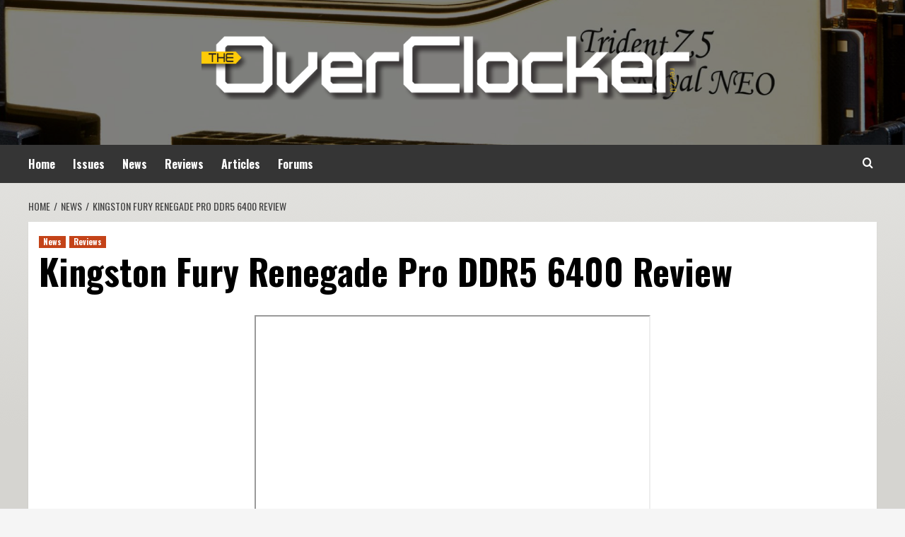

--- FILE ---
content_type: text/html; charset=UTF-8
request_url: https://www.theoverclocker.com/kingston-fury-renegade-pro-ddr5-6400-review/
body_size: 14825
content:
<!doctype html>
<html lang="en-US">
<head>
    <meta charset="UTF-8">
    <meta name="viewport" content="width=device-width, initial-scale=1">
    <link rel="profile" href="http://gmpg.org/xfn/11">

    <meta name='robots' content='index, follow, max-image-preview:large, max-snippet:-1, max-video-preview:-1' />
	<style>img:is([sizes="auto" i], [sizes^="auto," i]) { contain-intrinsic-size: 3000px 1500px }</style>
	
            <script data-no-defer="1" data-ezscrex="false" data-cfasync="false" data-pagespeed-no-defer data-cookieconsent="ignore">
                var ctPublicFunctions = {"_ajax_nonce":"bbd34ea6fc","_rest_nonce":"996cbf208c","_ajax_url":"\/wp-admin\/admin-ajax.php","_rest_url":"https:\/\/www.theoverclocker.com\/wp-json\/","data__cookies_type":"native","data__ajax_type":"rest","data__bot_detector_enabled":0,"data__frontend_data_log_enabled":1,"cookiePrefix":"","wprocket_detected":false,"host_url":"www.theoverclocker.com","text__ee_click_to_select":"Click to select the whole data","text__ee_original_email":"The complete one is","text__ee_got_it":"Got it","text__ee_blocked":"Blocked","text__ee_cannot_connect":"Cannot connect","text__ee_cannot_decode":"Can not decode email. Unknown reason","text__ee_email_decoder":"CleanTalk email decoder","text__ee_wait_for_decoding":"The magic is on the way!","text__ee_decoding_process":"Please wait a few seconds while we decode the contact data."}
            </script>
        
            <script data-no-defer="1" data-ezscrex="false" data-cfasync="false" data-pagespeed-no-defer data-cookieconsent="ignore">
                var ctPublic = {"_ajax_nonce":"bbd34ea6fc","settings__forms__check_internal":"0","settings__forms__check_external":"0","settings__forms__force_protection":0,"settings__forms__search_test":1,"settings__data__bot_detector_enabled":0,"settings__sfw__anti_crawler":0,"blog_home":"https:\/\/www.theoverclocker.com\/","pixel__setting":"0","pixel__enabled":false,"pixel__url":null,"data__email_check_before_post":1,"data__email_check_exist_post":0,"data__cookies_type":"native","data__key_is_ok":true,"data__visible_fields_required":true,"wl_brandname":"Anti-Spam by CleanTalk","wl_brandname_short":"CleanTalk","ct_checkjs_key":867576176,"emailEncoderPassKey":"0472a8490d671840f5299378b247ed9e","bot_detector_forms_excluded":"W10=","advancedCacheExists":false,"varnishCacheExists":false,"wc_ajax_add_to_cart":false}
            </script>
        <link rel='preload' href='https://fonts.googleapis.com/css?family=Source%2BSans%2BPro%3A400%2C700%7CLato%3A400%2C700&#038;subset=latin&#038;display=swap' as='style' onload="this.onload=null;this.rel='stylesheet'" type='text/css' media='all' crossorigin='anonymous'>
<link rel='preconnect' href='https://fonts.googleapis.com' crossorigin='anonymous'>
<link rel='preconnect' href='https://fonts.gstatic.com' crossorigin='anonymous'>

	<!-- This site is optimized with the Yoast SEO plugin v26.4 - https://yoast.com/wordpress/plugins/seo/ -->
	<title>Kingston Fury Renegade Pro DDR5 6400 Review -</title>
	<meta name="description" content="Kingston&#039;s Fury Renegade Pro 6400 memory kit, is a high performance RDIMM kit that will improve performance on both AMD and Intel WS platforms" />
	<link rel="canonical" href="https://www.theoverclocker.com/kingston-fury-renegade-pro-ddr5-6400-review/" />
	<meta property="og:locale" content="en_US" />
	<meta property="og:type" content="article" />
	<meta property="og:title" content="Kingston Fury Renegade Pro DDR5 6400 Review -" />
	<meta property="og:description" content="Kingston&#039;s Fury Renegade Pro 6400 memory kit, is a high performance RDIMM kit that will improve performance on both AMD and Intel WS platforms" />
	<meta property="og:url" content="https://www.theoverclocker.com/kingston-fury-renegade-pro-ddr5-6400-review/" />
	<meta property="article:publisher" content="https://www.facebook.com/theoverclocker" />
	<meta property="article:published_time" content="2024-02-09T14:49:27+00:00" />
	<meta property="article:modified_time" content="2024-02-09T14:58:12+00:00" />
	<meta property="og:image" content="https://www.theoverclocker.com/wp-content/uploads/2024/02/Kingston-Fury-Renegade-Pro-YT.jpg" />
	<meta property="og:image:width" content="1920" />
	<meta property="og:image:height" content="1080" />
	<meta property="og:image:type" content="image/jpeg" />
	<meta name="author" content="Neo" />
	<meta name="twitter:card" content="summary_large_image" />
	<meta name="twitter:creator" content="@theoverclocker" />
	<meta name="twitter:site" content="@theoverclocker" />
	<meta name="twitter:label1" content="Written by" />
	<meta name="twitter:data1" content="Neo" />
	<meta name="twitter:label2" content="Est. reading time" />
	<meta name="twitter:data2" content="1 minute" />
	<script type="application/ld+json" class="yoast-schema-graph">{"@context":"https://schema.org","@graph":[{"@type":"Article","@id":"https://www.theoverclocker.com/kingston-fury-renegade-pro-ddr5-6400-review/#article","isPartOf":{"@id":"https://www.theoverclocker.com/kingston-fury-renegade-pro-ddr5-6400-review/"},"author":{"name":"Neo","@id":"https://www.theoverclocker.com/#/schema/person/a70775608492e7680043008b663b73e2"},"headline":"Kingston Fury Renegade Pro DDR5 6400 Review","datePublished":"2024-02-09T14:49:27+00:00","dateModified":"2024-02-09T14:58:12+00:00","mainEntityOfPage":{"@id":"https://www.theoverclocker.com/kingston-fury-renegade-pro-ddr5-6400-review/"},"wordCount":113,"publisher":{"@id":"https://www.theoverclocker.com/#organization"},"image":{"@id":"https://www.theoverclocker.com/kingston-fury-renegade-pro-ddr5-6400-review/#primaryimage"},"thumbnailUrl":"https://www.theoverclocker.com/wp-content/uploads/2024/02/Kingston-Fury-Renegade-Pro-YT.jpg","keywords":["DDR5","DDR5 6400","Fury","Kingston","Pro Series","RDIMMs","Renegade PRO"],"articleSection":["News","Reviews"],"inLanguage":"en-US"},{"@type":"WebPage","@id":"https://www.theoverclocker.com/kingston-fury-renegade-pro-ddr5-6400-review/","url":"https://www.theoverclocker.com/kingston-fury-renegade-pro-ddr5-6400-review/","name":"Kingston Fury Renegade Pro DDR5 6400 Review -","isPartOf":{"@id":"https://www.theoverclocker.com/#website"},"primaryImageOfPage":{"@id":"https://www.theoverclocker.com/kingston-fury-renegade-pro-ddr5-6400-review/#primaryimage"},"image":{"@id":"https://www.theoverclocker.com/kingston-fury-renegade-pro-ddr5-6400-review/#primaryimage"},"thumbnailUrl":"https://www.theoverclocker.com/wp-content/uploads/2024/02/Kingston-Fury-Renegade-Pro-YT.jpg","datePublished":"2024-02-09T14:49:27+00:00","dateModified":"2024-02-09T14:58:12+00:00","description":"Kingston's Fury Renegade Pro 6400 memory kit, is a high performance RDIMM kit that will improve performance on both AMD and Intel WS platforms","breadcrumb":{"@id":"https://www.theoverclocker.com/kingston-fury-renegade-pro-ddr5-6400-review/#breadcrumb"},"inLanguage":"en-US","potentialAction":[{"@type":"ReadAction","target":["https://www.theoverclocker.com/kingston-fury-renegade-pro-ddr5-6400-review/"]}]},{"@type":"ImageObject","inLanguage":"en-US","@id":"https://www.theoverclocker.com/kingston-fury-renegade-pro-ddr5-6400-review/#primaryimage","url":"https://www.theoverclocker.com/wp-content/uploads/2024/02/Kingston-Fury-Renegade-Pro-YT.jpg","contentUrl":"https://www.theoverclocker.com/wp-content/uploads/2024/02/Kingston-Fury-Renegade-Pro-YT.jpg","width":1920,"height":1080},{"@type":"BreadcrumbList","@id":"https://www.theoverclocker.com/kingston-fury-renegade-pro-ddr5-6400-review/#breadcrumb","itemListElement":[{"@type":"ListItem","position":1,"name":"Home","item":"https://www.theoverclocker.com/"},{"@type":"ListItem","position":2,"name":"Kingston Fury Renegade Pro DDR5 6400 Review"}]},{"@type":"WebSite","@id":"https://www.theoverclocker.com/#website","url":"https://www.theoverclocker.com/","name":"TheOverclocker","description":"GAMING Hardware Reviews and News","publisher":{"@id":"https://www.theoverclocker.com/#organization"},"potentialAction":[{"@type":"SearchAction","target":{"@type":"EntryPoint","urlTemplate":"https://www.theoverclocker.com/?s={search_term_string}"},"query-input":{"@type":"PropertyValueSpecification","valueRequired":true,"valueName":"search_term_string"}}],"inLanguage":"en-US"},{"@type":"Organization","@id":"https://www.theoverclocker.com/#organization","name":"TheOverclocker Magazine","url":"https://www.theoverclocker.com/","logo":{"@type":"ImageObject","inLanguage":"en-US","@id":"https://www.theoverclocker.com/#/schema/logo/image/","url":"https://www.theoverclocker.com/wp-content/uploads/2016/05/TheOverclocker-Icon.jpg","contentUrl":"https://www.theoverclocker.com/wp-content/uploads/2016/05/TheOverclocker-Icon.jpg","width":512,"height":512,"caption":"TheOverclocker Magazine"},"image":{"@id":"https://www.theoverclocker.com/#/schema/logo/image/"},"sameAs":["https://www.facebook.com/theoverclocker","https://x.com/theoverclocker"]},{"@type":"Person","@id":"https://www.theoverclocker.com/#/schema/person/a70775608492e7680043008b663b73e2","name":"Neo","image":{"@type":"ImageObject","inLanguage":"en-US","@id":"https://www.theoverclocker.com/#/schema/person/image/","url":"https://secure.gravatar.com/avatar/de0cf3de9668dae956378072ab774acc0815ece6c2bd7c9761269067de7eb566?s=96&d=monsterid&r=g","contentUrl":"https://secure.gravatar.com/avatar/de0cf3de9668dae956378072ab774acc0815ece6c2bd7c9761269067de7eb566?s=96&d=monsterid&r=g","caption":"Neo"},"url":"https://www.theoverclocker.com/author/neo/"}]}</script>
	<!-- / Yoast SEO plugin. -->


<link rel='dns-prefetch' href='//fonts.googleapis.com' />
<link rel='preconnect' href='https://fonts.googleapis.com' />
<link rel='preconnect' href='https://fonts.gstatic.com' />
<link rel="alternate" type="application/rss+xml" title=" &raquo; Feed" href="https://www.theoverclocker.com/feed/" />
<link rel="alternate" type="application/rss+xml" title=" &raquo; Comments Feed" href="https://www.theoverclocker.com/comments/feed/" />
<link rel="alternate" type="application/rss+xml" title=" &raquo; Kingston Fury Renegade Pro DDR5 6400 Review Comments Feed" href="https://www.theoverclocker.com/kingston-fury-renegade-pro-ddr5-6400-review/feed/" />
		<!-- This site uses the Google Analytics by MonsterInsights plugin v9.11.1 - Using Analytics tracking - https://www.monsterinsights.com/ -->
							<script src="//www.googletagmanager.com/gtag/js?id=G-PZLLZDPJ9H"  data-cfasync="false" data-wpfc-render="false" type="text/javascript" async></script>
			<script data-cfasync="false" data-wpfc-render="false" type="text/javascript">
				var mi_version = '9.11.1';
				var mi_track_user = true;
				var mi_no_track_reason = '';
								var MonsterInsightsDefaultLocations = {"page_location":"https:\/\/www.theoverclocker.com\/kingston-fury-renegade-pro-ddr5-6400-review\/"};
								if ( typeof MonsterInsightsPrivacyGuardFilter === 'function' ) {
					var MonsterInsightsLocations = (typeof MonsterInsightsExcludeQuery === 'object') ? MonsterInsightsPrivacyGuardFilter( MonsterInsightsExcludeQuery ) : MonsterInsightsPrivacyGuardFilter( MonsterInsightsDefaultLocations );
				} else {
					var MonsterInsightsLocations = (typeof MonsterInsightsExcludeQuery === 'object') ? MonsterInsightsExcludeQuery : MonsterInsightsDefaultLocations;
				}

								var disableStrs = [
										'ga-disable-G-PZLLZDPJ9H',
									];

				/* Function to detect opted out users */
				function __gtagTrackerIsOptedOut() {
					for (var index = 0; index < disableStrs.length; index++) {
						if (document.cookie.indexOf(disableStrs[index] + '=true') > -1) {
							return true;
						}
					}

					return false;
				}

				/* Disable tracking if the opt-out cookie exists. */
				if (__gtagTrackerIsOptedOut()) {
					for (var index = 0; index < disableStrs.length; index++) {
						window[disableStrs[index]] = true;
					}
				}

				/* Opt-out function */
				function __gtagTrackerOptout() {
					for (var index = 0; index < disableStrs.length; index++) {
						document.cookie = disableStrs[index] + '=true; expires=Thu, 31 Dec 2099 23:59:59 UTC; path=/';
						window[disableStrs[index]] = true;
					}
				}

				if ('undefined' === typeof gaOptout) {
					function gaOptout() {
						__gtagTrackerOptout();
					}
				}
								window.dataLayer = window.dataLayer || [];

				window.MonsterInsightsDualTracker = {
					helpers: {},
					trackers: {},
				};
				if (mi_track_user) {
					function __gtagDataLayer() {
						dataLayer.push(arguments);
					}

					function __gtagTracker(type, name, parameters) {
						if (!parameters) {
							parameters = {};
						}

						if (parameters.send_to) {
							__gtagDataLayer.apply(null, arguments);
							return;
						}

						if (type === 'event') {
														parameters.send_to = monsterinsights_frontend.v4_id;
							var hookName = name;
							if (typeof parameters['event_category'] !== 'undefined') {
								hookName = parameters['event_category'] + ':' + name;
							}

							if (typeof MonsterInsightsDualTracker.trackers[hookName] !== 'undefined') {
								MonsterInsightsDualTracker.trackers[hookName](parameters);
							} else {
								__gtagDataLayer('event', name, parameters);
							}
							
						} else {
							__gtagDataLayer.apply(null, arguments);
						}
					}

					__gtagTracker('js', new Date());
					__gtagTracker('set', {
						'developer_id.dZGIzZG': true,
											});
					if ( MonsterInsightsLocations.page_location ) {
						__gtagTracker('set', MonsterInsightsLocations);
					}
										__gtagTracker('config', 'G-PZLLZDPJ9H', {"forceSSL":"true"} );
										window.gtag = __gtagTracker;										(function () {
						/* https://developers.google.com/analytics/devguides/collection/analyticsjs/ */
						/* ga and __gaTracker compatibility shim. */
						var noopfn = function () {
							return null;
						};
						var newtracker = function () {
							return new Tracker();
						};
						var Tracker = function () {
							return null;
						};
						var p = Tracker.prototype;
						p.get = noopfn;
						p.set = noopfn;
						p.send = function () {
							var args = Array.prototype.slice.call(arguments);
							args.unshift('send');
							__gaTracker.apply(null, args);
						};
						var __gaTracker = function () {
							var len = arguments.length;
							if (len === 0) {
								return;
							}
							var f = arguments[len - 1];
							if (typeof f !== 'object' || f === null || typeof f.hitCallback !== 'function') {
								if ('send' === arguments[0]) {
									var hitConverted, hitObject = false, action;
									if ('event' === arguments[1]) {
										if ('undefined' !== typeof arguments[3]) {
											hitObject = {
												'eventAction': arguments[3],
												'eventCategory': arguments[2],
												'eventLabel': arguments[4],
												'value': arguments[5] ? arguments[5] : 1,
											}
										}
									}
									if ('pageview' === arguments[1]) {
										if ('undefined' !== typeof arguments[2]) {
											hitObject = {
												'eventAction': 'page_view',
												'page_path': arguments[2],
											}
										}
									}
									if (typeof arguments[2] === 'object') {
										hitObject = arguments[2];
									}
									if (typeof arguments[5] === 'object') {
										Object.assign(hitObject, arguments[5]);
									}
									if ('undefined' !== typeof arguments[1].hitType) {
										hitObject = arguments[1];
										if ('pageview' === hitObject.hitType) {
											hitObject.eventAction = 'page_view';
										}
									}
									if (hitObject) {
										action = 'timing' === arguments[1].hitType ? 'timing_complete' : hitObject.eventAction;
										hitConverted = mapArgs(hitObject);
										__gtagTracker('event', action, hitConverted);
									}
								}
								return;
							}

							function mapArgs(args) {
								var arg, hit = {};
								var gaMap = {
									'eventCategory': 'event_category',
									'eventAction': 'event_action',
									'eventLabel': 'event_label',
									'eventValue': 'event_value',
									'nonInteraction': 'non_interaction',
									'timingCategory': 'event_category',
									'timingVar': 'name',
									'timingValue': 'value',
									'timingLabel': 'event_label',
									'page': 'page_path',
									'location': 'page_location',
									'title': 'page_title',
									'referrer' : 'page_referrer',
								};
								for (arg in args) {
																		if (!(!args.hasOwnProperty(arg) || !gaMap.hasOwnProperty(arg))) {
										hit[gaMap[arg]] = args[arg];
									} else {
										hit[arg] = args[arg];
									}
								}
								return hit;
							}

							try {
								f.hitCallback();
							} catch (ex) {
							}
						};
						__gaTracker.create = newtracker;
						__gaTracker.getByName = newtracker;
						__gaTracker.getAll = function () {
							return [];
						};
						__gaTracker.remove = noopfn;
						__gaTracker.loaded = true;
						window['__gaTracker'] = __gaTracker;
					})();
									} else {
										console.log("");
					(function () {
						function __gtagTracker() {
							return null;
						}

						window['__gtagTracker'] = __gtagTracker;
						window['gtag'] = __gtagTracker;
					})();
									}
			</script>
							<!-- / Google Analytics by MonsterInsights -->
		<script type="text/javascript">
/* <![CDATA[ */
window._wpemojiSettings = {"baseUrl":"https:\/\/s.w.org\/images\/core\/emoji\/16.0.1\/72x72\/","ext":".png","svgUrl":"https:\/\/s.w.org\/images\/core\/emoji\/16.0.1\/svg\/","svgExt":".svg","source":{"concatemoji":"https:\/\/www.theoverclocker.com\/wp-includes\/js\/wp-emoji-release.min.js?ver=6.8.3"}};
/*! This file is auto-generated */
!function(s,n){var o,i,e;function c(e){try{var t={supportTests:e,timestamp:(new Date).valueOf()};sessionStorage.setItem(o,JSON.stringify(t))}catch(e){}}function p(e,t,n){e.clearRect(0,0,e.canvas.width,e.canvas.height),e.fillText(t,0,0);var t=new Uint32Array(e.getImageData(0,0,e.canvas.width,e.canvas.height).data),a=(e.clearRect(0,0,e.canvas.width,e.canvas.height),e.fillText(n,0,0),new Uint32Array(e.getImageData(0,0,e.canvas.width,e.canvas.height).data));return t.every(function(e,t){return e===a[t]})}function u(e,t){e.clearRect(0,0,e.canvas.width,e.canvas.height),e.fillText(t,0,0);for(var n=e.getImageData(16,16,1,1),a=0;a<n.data.length;a++)if(0!==n.data[a])return!1;return!0}function f(e,t,n,a){switch(t){case"flag":return n(e,"\ud83c\udff3\ufe0f\u200d\u26a7\ufe0f","\ud83c\udff3\ufe0f\u200b\u26a7\ufe0f")?!1:!n(e,"\ud83c\udde8\ud83c\uddf6","\ud83c\udde8\u200b\ud83c\uddf6")&&!n(e,"\ud83c\udff4\udb40\udc67\udb40\udc62\udb40\udc65\udb40\udc6e\udb40\udc67\udb40\udc7f","\ud83c\udff4\u200b\udb40\udc67\u200b\udb40\udc62\u200b\udb40\udc65\u200b\udb40\udc6e\u200b\udb40\udc67\u200b\udb40\udc7f");case"emoji":return!a(e,"\ud83e\udedf")}return!1}function g(e,t,n,a){var r="undefined"!=typeof WorkerGlobalScope&&self instanceof WorkerGlobalScope?new OffscreenCanvas(300,150):s.createElement("canvas"),o=r.getContext("2d",{willReadFrequently:!0}),i=(o.textBaseline="top",o.font="600 32px Arial",{});return e.forEach(function(e){i[e]=t(o,e,n,a)}),i}function t(e){var t=s.createElement("script");t.src=e,t.defer=!0,s.head.appendChild(t)}"undefined"!=typeof Promise&&(o="wpEmojiSettingsSupports",i=["flag","emoji"],n.supports={everything:!0,everythingExceptFlag:!0},e=new Promise(function(e){s.addEventListener("DOMContentLoaded",e,{once:!0})}),new Promise(function(t){var n=function(){try{var e=JSON.parse(sessionStorage.getItem(o));if("object"==typeof e&&"number"==typeof e.timestamp&&(new Date).valueOf()<e.timestamp+604800&&"object"==typeof e.supportTests)return e.supportTests}catch(e){}return null}();if(!n){if("undefined"!=typeof Worker&&"undefined"!=typeof OffscreenCanvas&&"undefined"!=typeof URL&&URL.createObjectURL&&"undefined"!=typeof Blob)try{var e="postMessage("+g.toString()+"("+[JSON.stringify(i),f.toString(),p.toString(),u.toString()].join(",")+"));",a=new Blob([e],{type:"text/javascript"}),r=new Worker(URL.createObjectURL(a),{name:"wpTestEmojiSupports"});return void(r.onmessage=function(e){c(n=e.data),r.terminate(),t(n)})}catch(e){}c(n=g(i,f,p,u))}t(n)}).then(function(e){for(var t in e)n.supports[t]=e[t],n.supports.everything=n.supports.everything&&n.supports[t],"flag"!==t&&(n.supports.everythingExceptFlag=n.supports.everythingExceptFlag&&n.supports[t]);n.supports.everythingExceptFlag=n.supports.everythingExceptFlag&&!n.supports.flag,n.DOMReady=!1,n.readyCallback=function(){n.DOMReady=!0}}).then(function(){return e}).then(function(){var e;n.supports.everything||(n.readyCallback(),(e=n.source||{}).concatemoji?t(e.concatemoji):e.wpemoji&&e.twemoji&&(t(e.twemoji),t(e.wpemoji)))}))}((window,document),window._wpemojiSettings);
/* ]]> */
</script>
<link rel='stylesheet' id='magic-content-box-blocks-fontawesome-front-css' href='https://www.theoverclocker.com/wp-content/plugins/magic-content-box-lite/src/assets/fontawesome/css/all.css?ver=1733623876' type='text/css' media='all' />
<link rel='stylesheet' id='magic-content-box-frontend-block-style-css-css' href='https://www.theoverclocker.com/wp-content/plugins/magic-content-box-lite/dist/blocks.style.build.css?ver=6.8.3' type='text/css' media='all' />
<style id='wp-emoji-styles-inline-css' type='text/css'>

	img.wp-smiley, img.emoji {
		display: inline !important;
		border: none !important;
		box-shadow: none !important;
		height: 1em !important;
		width: 1em !important;
		margin: 0 0.07em !important;
		vertical-align: -0.1em !important;
		background: none !important;
		padding: 0 !important;
	}
</style>
<link rel='stylesheet' id='wp-block-library-css' href='https://www.theoverclocker.com/wp-includes/css/dist/block-library/style.min.css?ver=6.8.3' type='text/css' media='all' />
<style id='wp-block-library-theme-inline-css' type='text/css'>
.wp-block-audio :where(figcaption){color:#555;font-size:13px;text-align:center}.is-dark-theme .wp-block-audio :where(figcaption){color:#ffffffa6}.wp-block-audio{margin:0 0 1em}.wp-block-code{border:1px solid #ccc;border-radius:4px;font-family:Menlo,Consolas,monaco,monospace;padding:.8em 1em}.wp-block-embed :where(figcaption){color:#555;font-size:13px;text-align:center}.is-dark-theme .wp-block-embed :where(figcaption){color:#ffffffa6}.wp-block-embed{margin:0 0 1em}.blocks-gallery-caption{color:#555;font-size:13px;text-align:center}.is-dark-theme .blocks-gallery-caption{color:#ffffffa6}:root :where(.wp-block-image figcaption){color:#555;font-size:13px;text-align:center}.is-dark-theme :root :where(.wp-block-image figcaption){color:#ffffffa6}.wp-block-image{margin:0 0 1em}.wp-block-pullquote{border-bottom:4px solid;border-top:4px solid;color:currentColor;margin-bottom:1.75em}.wp-block-pullquote cite,.wp-block-pullquote footer,.wp-block-pullquote__citation{color:currentColor;font-size:.8125em;font-style:normal;text-transform:uppercase}.wp-block-quote{border-left:.25em solid;margin:0 0 1.75em;padding-left:1em}.wp-block-quote cite,.wp-block-quote footer{color:currentColor;font-size:.8125em;font-style:normal;position:relative}.wp-block-quote:where(.has-text-align-right){border-left:none;border-right:.25em solid;padding-left:0;padding-right:1em}.wp-block-quote:where(.has-text-align-center){border:none;padding-left:0}.wp-block-quote.is-large,.wp-block-quote.is-style-large,.wp-block-quote:where(.is-style-plain){border:none}.wp-block-search .wp-block-search__label{font-weight:700}.wp-block-search__button{border:1px solid #ccc;padding:.375em .625em}:where(.wp-block-group.has-background){padding:1.25em 2.375em}.wp-block-separator.has-css-opacity{opacity:.4}.wp-block-separator{border:none;border-bottom:2px solid;margin-left:auto;margin-right:auto}.wp-block-separator.has-alpha-channel-opacity{opacity:1}.wp-block-separator:not(.is-style-wide):not(.is-style-dots){width:100px}.wp-block-separator.has-background:not(.is-style-dots){border-bottom:none;height:1px}.wp-block-separator.has-background:not(.is-style-wide):not(.is-style-dots){height:2px}.wp-block-table{margin:0 0 1em}.wp-block-table td,.wp-block-table th{word-break:normal}.wp-block-table :where(figcaption){color:#555;font-size:13px;text-align:center}.is-dark-theme .wp-block-table :where(figcaption){color:#ffffffa6}.wp-block-video :where(figcaption){color:#555;font-size:13px;text-align:center}.is-dark-theme .wp-block-video :where(figcaption){color:#ffffffa6}.wp-block-video{margin:0 0 1em}:root :where(.wp-block-template-part.has-background){margin-bottom:0;margin-top:0;padding:1.25em 2.375em}
</style>
<style id='global-styles-inline-css' type='text/css'>
:root{--wp--preset--aspect-ratio--square: 1;--wp--preset--aspect-ratio--4-3: 4/3;--wp--preset--aspect-ratio--3-4: 3/4;--wp--preset--aspect-ratio--3-2: 3/2;--wp--preset--aspect-ratio--2-3: 2/3;--wp--preset--aspect-ratio--16-9: 16/9;--wp--preset--aspect-ratio--9-16: 9/16;--wp--preset--color--black: #000000;--wp--preset--color--cyan-bluish-gray: #abb8c3;--wp--preset--color--white: #ffffff;--wp--preset--color--pale-pink: #f78da7;--wp--preset--color--vivid-red: #cf2e2e;--wp--preset--color--luminous-vivid-orange: #ff6900;--wp--preset--color--luminous-vivid-amber: #fcb900;--wp--preset--color--light-green-cyan: #7bdcb5;--wp--preset--color--vivid-green-cyan: #00d084;--wp--preset--color--pale-cyan-blue: #8ed1fc;--wp--preset--color--vivid-cyan-blue: #0693e3;--wp--preset--color--vivid-purple: #9b51e0;--wp--preset--gradient--vivid-cyan-blue-to-vivid-purple: linear-gradient(135deg,rgba(6,147,227,1) 0%,rgb(155,81,224) 100%);--wp--preset--gradient--light-green-cyan-to-vivid-green-cyan: linear-gradient(135deg,rgb(122,220,180) 0%,rgb(0,208,130) 100%);--wp--preset--gradient--luminous-vivid-amber-to-luminous-vivid-orange: linear-gradient(135deg,rgba(252,185,0,1) 0%,rgba(255,105,0,1) 100%);--wp--preset--gradient--luminous-vivid-orange-to-vivid-red: linear-gradient(135deg,rgba(255,105,0,1) 0%,rgb(207,46,46) 100%);--wp--preset--gradient--very-light-gray-to-cyan-bluish-gray: linear-gradient(135deg,rgb(238,238,238) 0%,rgb(169,184,195) 100%);--wp--preset--gradient--cool-to-warm-spectrum: linear-gradient(135deg,rgb(74,234,220) 0%,rgb(151,120,209) 20%,rgb(207,42,186) 40%,rgb(238,44,130) 60%,rgb(251,105,98) 80%,rgb(254,248,76) 100%);--wp--preset--gradient--blush-light-purple: linear-gradient(135deg,rgb(255,206,236) 0%,rgb(152,150,240) 100%);--wp--preset--gradient--blush-bordeaux: linear-gradient(135deg,rgb(254,205,165) 0%,rgb(254,45,45) 50%,rgb(107,0,62) 100%);--wp--preset--gradient--luminous-dusk: linear-gradient(135deg,rgb(255,203,112) 0%,rgb(199,81,192) 50%,rgb(65,88,208) 100%);--wp--preset--gradient--pale-ocean: linear-gradient(135deg,rgb(255,245,203) 0%,rgb(182,227,212) 50%,rgb(51,167,181) 100%);--wp--preset--gradient--electric-grass: linear-gradient(135deg,rgb(202,248,128) 0%,rgb(113,206,126) 100%);--wp--preset--gradient--midnight: linear-gradient(135deg,rgb(2,3,129) 0%,rgb(40,116,252) 100%);--wp--preset--font-size--small: 13px;--wp--preset--font-size--medium: 20px;--wp--preset--font-size--large: 36px;--wp--preset--font-size--x-large: 42px;--wp--preset--spacing--20: 0.44rem;--wp--preset--spacing--30: 0.67rem;--wp--preset--spacing--40: 1rem;--wp--preset--spacing--50: 1.5rem;--wp--preset--spacing--60: 2.25rem;--wp--preset--spacing--70: 3.38rem;--wp--preset--spacing--80: 5.06rem;--wp--preset--shadow--natural: 6px 6px 9px rgba(0, 0, 0, 0.2);--wp--preset--shadow--deep: 12px 12px 50px rgba(0, 0, 0, 0.4);--wp--preset--shadow--sharp: 6px 6px 0px rgba(0, 0, 0, 0.2);--wp--preset--shadow--outlined: 6px 6px 0px -3px rgba(255, 255, 255, 1), 6px 6px rgba(0, 0, 0, 1);--wp--preset--shadow--crisp: 6px 6px 0px rgba(0, 0, 0, 1);}:root { --wp--style--global--content-size: 800px;--wp--style--global--wide-size: 1200px; }:where(body) { margin: 0; }.wp-site-blocks > .alignleft { float: left; margin-right: 2em; }.wp-site-blocks > .alignright { float: right; margin-left: 2em; }.wp-site-blocks > .aligncenter { justify-content: center; margin-left: auto; margin-right: auto; }:where(.wp-site-blocks) > * { margin-block-start: 24px; margin-block-end: 0; }:where(.wp-site-blocks) > :first-child { margin-block-start: 0; }:where(.wp-site-blocks) > :last-child { margin-block-end: 0; }:root { --wp--style--block-gap: 24px; }:root :where(.is-layout-flow) > :first-child{margin-block-start: 0;}:root :where(.is-layout-flow) > :last-child{margin-block-end: 0;}:root :where(.is-layout-flow) > *{margin-block-start: 24px;margin-block-end: 0;}:root :where(.is-layout-constrained) > :first-child{margin-block-start: 0;}:root :where(.is-layout-constrained) > :last-child{margin-block-end: 0;}:root :where(.is-layout-constrained) > *{margin-block-start: 24px;margin-block-end: 0;}:root :where(.is-layout-flex){gap: 24px;}:root :where(.is-layout-grid){gap: 24px;}.is-layout-flow > .alignleft{float: left;margin-inline-start: 0;margin-inline-end: 2em;}.is-layout-flow > .alignright{float: right;margin-inline-start: 2em;margin-inline-end: 0;}.is-layout-flow > .aligncenter{margin-left: auto !important;margin-right: auto !important;}.is-layout-constrained > .alignleft{float: left;margin-inline-start: 0;margin-inline-end: 2em;}.is-layout-constrained > .alignright{float: right;margin-inline-start: 2em;margin-inline-end: 0;}.is-layout-constrained > .aligncenter{margin-left: auto !important;margin-right: auto !important;}.is-layout-constrained > :where(:not(.alignleft):not(.alignright):not(.alignfull)){max-width: var(--wp--style--global--content-size);margin-left: auto !important;margin-right: auto !important;}.is-layout-constrained > .alignwide{max-width: var(--wp--style--global--wide-size);}body .is-layout-flex{display: flex;}.is-layout-flex{flex-wrap: wrap;align-items: center;}.is-layout-flex > :is(*, div){margin: 0;}body .is-layout-grid{display: grid;}.is-layout-grid > :is(*, div){margin: 0;}body{padding-top: 0px;padding-right: 0px;padding-bottom: 0px;padding-left: 0px;}a:where(:not(.wp-element-button)){text-decoration: none;}:root :where(.wp-element-button, .wp-block-button__link){background-color: #32373c;border-width: 0;color: #fff;font-family: inherit;font-size: inherit;line-height: inherit;padding: calc(0.667em + 2px) calc(1.333em + 2px);text-decoration: none;}.has-black-color{color: var(--wp--preset--color--black) !important;}.has-cyan-bluish-gray-color{color: var(--wp--preset--color--cyan-bluish-gray) !important;}.has-white-color{color: var(--wp--preset--color--white) !important;}.has-pale-pink-color{color: var(--wp--preset--color--pale-pink) !important;}.has-vivid-red-color{color: var(--wp--preset--color--vivid-red) !important;}.has-luminous-vivid-orange-color{color: var(--wp--preset--color--luminous-vivid-orange) !important;}.has-luminous-vivid-amber-color{color: var(--wp--preset--color--luminous-vivid-amber) !important;}.has-light-green-cyan-color{color: var(--wp--preset--color--light-green-cyan) !important;}.has-vivid-green-cyan-color{color: var(--wp--preset--color--vivid-green-cyan) !important;}.has-pale-cyan-blue-color{color: var(--wp--preset--color--pale-cyan-blue) !important;}.has-vivid-cyan-blue-color{color: var(--wp--preset--color--vivid-cyan-blue) !important;}.has-vivid-purple-color{color: var(--wp--preset--color--vivid-purple) !important;}.has-black-background-color{background-color: var(--wp--preset--color--black) !important;}.has-cyan-bluish-gray-background-color{background-color: var(--wp--preset--color--cyan-bluish-gray) !important;}.has-white-background-color{background-color: var(--wp--preset--color--white) !important;}.has-pale-pink-background-color{background-color: var(--wp--preset--color--pale-pink) !important;}.has-vivid-red-background-color{background-color: var(--wp--preset--color--vivid-red) !important;}.has-luminous-vivid-orange-background-color{background-color: var(--wp--preset--color--luminous-vivid-orange) !important;}.has-luminous-vivid-amber-background-color{background-color: var(--wp--preset--color--luminous-vivid-amber) !important;}.has-light-green-cyan-background-color{background-color: var(--wp--preset--color--light-green-cyan) !important;}.has-vivid-green-cyan-background-color{background-color: var(--wp--preset--color--vivid-green-cyan) !important;}.has-pale-cyan-blue-background-color{background-color: var(--wp--preset--color--pale-cyan-blue) !important;}.has-vivid-cyan-blue-background-color{background-color: var(--wp--preset--color--vivid-cyan-blue) !important;}.has-vivid-purple-background-color{background-color: var(--wp--preset--color--vivid-purple) !important;}.has-black-border-color{border-color: var(--wp--preset--color--black) !important;}.has-cyan-bluish-gray-border-color{border-color: var(--wp--preset--color--cyan-bluish-gray) !important;}.has-white-border-color{border-color: var(--wp--preset--color--white) !important;}.has-pale-pink-border-color{border-color: var(--wp--preset--color--pale-pink) !important;}.has-vivid-red-border-color{border-color: var(--wp--preset--color--vivid-red) !important;}.has-luminous-vivid-orange-border-color{border-color: var(--wp--preset--color--luminous-vivid-orange) !important;}.has-luminous-vivid-amber-border-color{border-color: var(--wp--preset--color--luminous-vivid-amber) !important;}.has-light-green-cyan-border-color{border-color: var(--wp--preset--color--light-green-cyan) !important;}.has-vivid-green-cyan-border-color{border-color: var(--wp--preset--color--vivid-green-cyan) !important;}.has-pale-cyan-blue-border-color{border-color: var(--wp--preset--color--pale-cyan-blue) !important;}.has-vivid-cyan-blue-border-color{border-color: var(--wp--preset--color--vivid-cyan-blue) !important;}.has-vivid-purple-border-color{border-color: var(--wp--preset--color--vivid-purple) !important;}.has-vivid-cyan-blue-to-vivid-purple-gradient-background{background: var(--wp--preset--gradient--vivid-cyan-blue-to-vivid-purple) !important;}.has-light-green-cyan-to-vivid-green-cyan-gradient-background{background: var(--wp--preset--gradient--light-green-cyan-to-vivid-green-cyan) !important;}.has-luminous-vivid-amber-to-luminous-vivid-orange-gradient-background{background: var(--wp--preset--gradient--luminous-vivid-amber-to-luminous-vivid-orange) !important;}.has-luminous-vivid-orange-to-vivid-red-gradient-background{background: var(--wp--preset--gradient--luminous-vivid-orange-to-vivid-red) !important;}.has-very-light-gray-to-cyan-bluish-gray-gradient-background{background: var(--wp--preset--gradient--very-light-gray-to-cyan-bluish-gray) !important;}.has-cool-to-warm-spectrum-gradient-background{background: var(--wp--preset--gradient--cool-to-warm-spectrum) !important;}.has-blush-light-purple-gradient-background{background: var(--wp--preset--gradient--blush-light-purple) !important;}.has-blush-bordeaux-gradient-background{background: var(--wp--preset--gradient--blush-bordeaux) !important;}.has-luminous-dusk-gradient-background{background: var(--wp--preset--gradient--luminous-dusk) !important;}.has-pale-ocean-gradient-background{background: var(--wp--preset--gradient--pale-ocean) !important;}.has-electric-grass-gradient-background{background: var(--wp--preset--gradient--electric-grass) !important;}.has-midnight-gradient-background{background: var(--wp--preset--gradient--midnight) !important;}.has-small-font-size{font-size: var(--wp--preset--font-size--small) !important;}.has-medium-font-size{font-size: var(--wp--preset--font-size--medium) !important;}.has-large-font-size{font-size: var(--wp--preset--font-size--large) !important;}.has-x-large-font-size{font-size: var(--wp--preset--font-size--x-large) !important;}
:root :where(.wp-block-pullquote){font-size: 1.5em;line-height: 1.6;}
</style>
<link rel='stylesheet' id='cleantalk-public-css-css' href='https://www.theoverclocker.com/wp-content/plugins/cleantalk-spam-protect/css/cleantalk-public.min.css?ver=6.68_1764009847' type='text/css' media='all' />
<link rel='stylesheet' id='cleantalk-email-decoder-css-css' href='https://www.theoverclocker.com/wp-content/plugins/cleantalk-spam-protect/css/cleantalk-email-decoder.min.css?ver=6.68_1764009847' type='text/css' media='all' />
<link rel='stylesheet' id='hardnews-google-fonts-css' href='https://fonts.googleapis.com/css?family=Oswald:300,400,700' type='text/css' media='all' />
<link rel='stylesheet' id='bootstrap-css' href='https://www.theoverclocker.com/wp-content/themes/covernews/assets/bootstrap/css/bootstrap.min.css?ver=6.8.3' type='text/css' media='all' />
<link rel='stylesheet' id='covernews-style-css' href='https://www.theoverclocker.com/wp-content/themes/covernews/style.min.css?ver=2.0.3' type='text/css' media='all' />
<link rel='stylesheet' id='hardnews-css' href='https://www.theoverclocker.com/wp-content/themes/hardnews/style.css?ver=2.0.3' type='text/css' media='all' />
<link rel='stylesheet' id='covernews-google-fonts-css' href='https://fonts.googleapis.com/css?family=Source%2BSans%2BPro%3A400%2C700%7CLato%3A400%2C700&#038;subset=latin&#038;display=swap' type='text/css' media='all' />
<link rel='stylesheet' id='covernews-icons-css' href='https://www.theoverclocker.com/wp-content/themes/covernews/assets/icons/style.css?ver=6.8.3' type='text/css' media='all' />
<script type="text/javascript" src="https://www.theoverclocker.com/wp-content/plugins/google-analytics-for-wordpress/assets/js/frontend-gtag.min.js?ver=9.11.1" id="monsterinsights-frontend-script-js" async="async" data-wp-strategy="async"></script>
<script data-cfasync="false" data-wpfc-render="false" type="text/javascript" id='monsterinsights-frontend-script-js-extra'>/* <![CDATA[ */
var monsterinsights_frontend = {"js_events_tracking":"true","download_extensions":"doc,pdf,ppt,zip,xls,docx,pptx,xlsx","inbound_paths":"[]","home_url":"https:\/\/www.theoverclocker.com","hash_tracking":"false","v4_id":"G-PZLLZDPJ9H"};/* ]]> */
</script>
<script type="text/javascript" src="https://www.theoverclocker.com/wp-content/plugins/cleantalk-spam-protect/js/apbct-public-bundle_gathering.min.js?ver=6.68_1764009847" id="apbct-public-bundle_gathering.min-js-js"></script>
<script type="text/javascript" src="https://www.theoverclocker.com/wp-includes/js/jquery/jquery.min.js?ver=3.7.1" id="jquery-core-js"></script>
<script type="text/javascript" src="https://www.theoverclocker.com/wp-includes/js/jquery/jquery-migrate.min.js?ver=3.4.1" id="jquery-migrate-js"></script>
<link rel="https://api.w.org/" href="https://www.theoverclocker.com/wp-json/" /><link rel="alternate" title="JSON" type="application/json" href="https://www.theoverclocker.com/wp-json/wp/v2/posts/18735" /><link rel="EditURI" type="application/rsd+xml" title="RSD" href="https://www.theoverclocker.com/xmlrpc.php?rsd" />
<meta name="generator" content="WordPress 6.8.3" />
<link rel='shortlink' href='https://www.theoverclocker.com/?p=18735' />
<link rel="alternate" title="oEmbed (JSON)" type="application/json+oembed" href="https://www.theoverclocker.com/wp-json/oembed/1.0/embed?url=https%3A%2F%2Fwww.theoverclocker.com%2Fkingston-fury-renegade-pro-ddr5-6400-review%2F" />
<link rel="alternate" title="oEmbed (XML)" type="text/xml+oembed" href="https://www.theoverclocker.com/wp-json/oembed/1.0/embed?url=https%3A%2F%2Fwww.theoverclocker.com%2Fkingston-fury-renegade-pro-ddr5-6400-review%2F&#038;format=xml" />
<link rel="preload" href="https://www.theoverclocker.com/wp-content/uploads/2024/07/cropped-03-trident-z5-royal-neo-ddr5-gold-mb-1.jpg" as="image"><link rel="pingback" href="https://www.theoverclocker.com/xmlrpc.php">        <style type="text/css">
                        .site-title,
            .site-description {
                position: absolute;
                clip: rect(1px, 1px, 1px, 1px);
                display: none;
            }

                    .elementor-template-full-width .elementor-section.elementor-section-full_width > .elementor-container,
        .elementor-template-full-width .elementor-section.elementor-section-boxed > .elementor-container{
            max-width: 1200px;
        }
        @media (min-width: 1600px){
            .elementor-template-full-width .elementor-section.elementor-section-full_width > .elementor-container,
            .elementor-template-full-width .elementor-section.elementor-section-boxed > .elementor-container{
                max-width: 1600px;
            }
        }
        
        .align-content-left .elementor-section-stretched,
        .align-content-right .elementor-section-stretched {
            max-width: 100%;
            left: 0 !important;
        }


        </style>
        <style type="text/css" id="custom-background-css">
body.custom-background { background-color: #f5f5f5; background-image: url("https://www.theoverclocker.com/wp-content/uploads/2024/12/089-Premium-White.png"); background-position: right bottom; background-size: auto; background-repeat: repeat; background-attachment: fixed; }
</style>
	<link rel="icon" href="https://www.theoverclocker.com/wp-content/uploads/2016/05/cropped-TheOverclocker-Icon-32x32.jpg" sizes="32x32" />
<link rel="icon" href="https://www.theoverclocker.com/wp-content/uploads/2016/05/cropped-TheOverclocker-Icon-192x192.jpg" sizes="192x192" />
<link rel="apple-touch-icon" href="https://www.theoverclocker.com/wp-content/uploads/2016/05/cropped-TheOverclocker-Icon-180x180.jpg" />
<meta name="msapplication-TileImage" content="https://www.theoverclocker.com/wp-content/uploads/2016/05/cropped-TheOverclocker-Icon-270x270.jpg" />
</head>

<body class="wp-singular post-template-default single single-post postid-18735 single-format-standard custom-background wp-custom-logo wp-embed-responsive wp-theme-covernews wp-child-theme-hardnews default-content-layout archive-layout-grid aft-sticky-sidebar default aft-container-default aft-main-banner-slider-editors-picks-trending single-content-mode-default header-image-default full-width-content">


<div id="page" class="site">
    <a class="skip-link screen-reader-text" href="#content">Skip to content</a>

<div class="header-layout-3">
<header id="masthead" class="site-header">
        <div class="masthead-banner data-bg" data-background="https://www.theoverclocker.com/wp-content/uploads/2024/07/cropped-03-trident-z5-royal-neo-ddr5-gold-mb-1.jpg">
        <div class="container">
            <div class="row">
                <div class="col-md-12">
                    <div class="site-branding">
                        <a href="https://www.theoverclocker.com/" class="custom-logo-link" rel="home"><img width="700" height="105" src="https://www.theoverclocker.com/wp-content/uploads/2024/12/TOC-Website-Header-e1735592157361.png" class="custom-logo" alt="TOC Website Header" decoding="async" fetchpriority="high" loading="lazy" /></a>                            <p class="site-title font-family-1">
                                <a href="https://www.theoverclocker.com/"
                                   rel="home"></a>
                            </p>
                        
                                                    <p class="site-description">GAMING Hardware Reviews and News</p>
                                            </div>
                </div>
                <div class="col-md-12">
                            <div class="banner-promotions-wrapper">
                            <div class="promotion-section">
                    <a href="" target="_blank">
                                            </a>
                </div>
            
        </div>
        <!-- Trending line END -->
                        </div>
            </div>
        </div>
    </div>
    <nav id="site-navigation" class="main-navigation">
        <div class="container">
            <div class="row">
                <div class="kol-12">
                    <div class="navigation-container">



                        <span class="toggle-menu" aria-controls="primary-menu" aria-expanded="false">
                                <span class="screen-reader-text">Primary Menu</span>
                                 <i class="ham"></i>
                        </span>
                        <span class="af-mobile-site-title-wrap">
                            <a href="https://www.theoverclocker.com/" class="custom-logo-link" rel="home"><img width="700" height="105" src="https://www.theoverclocker.com/wp-content/uploads/2024/12/TOC-Website-Header-e1735592157361.png" class="custom-logo" alt="TOC Website Header" decoding="async" loading="lazy" /></a>                            <p class="site-title font-family-1">
                                <a href="https://www.theoverclocker.com/"
                                   rel="home"></a>
                            </p>
                        </span>
                        <div class="menu main-menu"><ul id="primary-menu" class="menu"><li id="menu-item-2738" class="menu-item menu-item-type-custom menu-item-object-custom menu-item-home menu-item-2738"><a href="http://www.theoverclocker.com">Home</a></li>
<li id="menu-item-2769" class="menu-item menu-item-type-taxonomy menu-item-object-category menu-item-2769"><a href="https://www.theoverclocker.com/category/issues/">Issues</a></li>
<li id="menu-item-2737" class="menu-item menu-item-type-taxonomy menu-item-object-category current-post-ancestor current-menu-parent current-post-parent menu-item-2737"><a href="https://www.theoverclocker.com/category/news/">News</a></li>
<li id="menu-item-3102" class="menu-item menu-item-type-taxonomy menu-item-object-category current-post-ancestor current-menu-parent current-post-parent menu-item-3102"><a href="https://www.theoverclocker.com/category/reviews/">Reviews</a></li>
<li id="menu-item-11597" class="menu-item menu-item-type-taxonomy menu-item-object-category menu-item-11597"><a href="https://www.theoverclocker.com/category/articles/">Articles</a></li>
<li id="menu-item-11068" class="menu-item menu-item-type-custom menu-item-object-custom menu-item-11068"><a href="https://carbonite.co.za/index.php?categories/the-overclocker-com.69/">Forums</a></li>
</ul></div>
                        <div class="cart-search">

                            <div class="af-search-wrap">
                                <div class="search-overlay">
                                    <a href="#" title="Search" class="search-icon">
                                        <i class="fa fa-search"></i>
                                    </a>
                                    <div class="af-search-form">
                                        <form apbct-form-sign="native_search" role="search" method="get" class="search-form" action="https://www.theoverclocker.com/">
				<label>
					<span class="screen-reader-text">Search for:</span>
					<input type="search" class="search-field" placeholder="Search &hellip;" value="" name="s" />
				</label>
				<input type="submit" class="search-submit" value="Search" />
			<input
                    class="apbct_special_field apbct_email_id__search_form"
                    name="apbct__email_id__search_form"
                    aria-label="apbct__label_id__search_form"
                    type="text" size="30" maxlength="200" autocomplete="off"
                    value=""
                /><input
                   id="apbct_submit_id__search_form" 
                   class="apbct_special_field apbct__email_id__search_form"
                   name="apbct__label_id__search_form"
                   aria-label="apbct_submit_name__search_form"
                   type="submit"
                   size="30"
                   maxlength="200"
                   value="16912"
               /></form>                                    </div>
                                </div>
                            </div>
                        </div>


                    </div>
                </div>
            </div>
        </div>
    </nav>
</header>


</div>



    <div id="content" class="container">
    <div class="em-breadcrumbs font-family-1 covernews-breadcrumbs">
      <div class="row">
        <div role="navigation" aria-label="Breadcrumbs" class="breadcrumb-trail breadcrumbs" itemprop="breadcrumb"><ul class="trail-items" itemscope itemtype="http://schema.org/BreadcrumbList"><meta name="numberOfItems" content="3" /><meta name="itemListOrder" content="Ascending" /><li itemprop="itemListElement" itemscope itemtype="http://schema.org/ListItem" class="trail-item trail-begin"><a href="https://www.theoverclocker.com/" rel="home" itemprop="item"><span itemprop="name">Home</span></a><meta itemprop="position" content="1" /></li><li itemprop="itemListElement" itemscope itemtype="http://schema.org/ListItem" class="trail-item"><a href="https://www.theoverclocker.com/category/news/" itemprop="item"><span itemprop="name">News</span></a><meta itemprop="position" content="2" /></li><li itemprop="itemListElement" itemscope itemtype="http://schema.org/ListItem" class="trail-item trail-end"><a href="https://www.theoverclocker.com/kingston-fury-renegade-pro-ddr5-6400-review/" itemprop="item"><span itemprop="name">Kingston Fury Renegade Pro DDR5 6400 Review</span></a><meta itemprop="position" content="3" /></li></ul></div>      </div>
    </div>
        <div class="section-block-upper row">
                <div id="primary" class="content-area">
                    <main id="main" class="site-main">

                                                    <article id="post-18735" class="af-single-article post-18735 post type-post status-publish format-standard has-post-thumbnail hentry category-news category-reviews tag-ddr5 tag-ddr5-6400 tag-fury tag-kingston tag-pro-series tag-rdimms tag-renegade-pro">
                                <div class="entry-content-wrap">
                                    <header class="entry-header">

    <div class="header-details-wrapper">
        <div class="entry-header-details">
                            <div class="figure-categories figure-categories-bg">
                                        <ul class="cat-links"><li class="meta-category">
                             <a class="covernews-categories category-color-1"
                            href="https://www.theoverclocker.com/category/news/" 
                            aria-label="View all posts in News"> 
                                 News
                             </a>
                        </li><li class="meta-category">
                             <a class="covernews-categories category-color-1"
                            href="https://www.theoverclocker.com/category/reviews/" 
                            aria-label="View all posts in Reviews"> 
                                 Reviews
                             </a>
                        </li></ul>                </div>
                        <h1 class="entry-title">Kingston Fury Renegade Pro DDR5 6400 Review</h1>
            
                
    <span class="author-links">

                      </span>
                

                    </div>
    </div>

    </header><!-- .entry-header -->                                    

    <div class="entry-content">
        <p style="text-align: center;"><iframe src="//www.youtube.com/embed/UICtJmUN5C0" width="560" height="314" allowfullscreen="allowfullscreen"></iframe></p>
<p>Kingston&#8217;s Fury Renegade Pro series of memory offer enhanced performance to Workstation platforms both from AMD and Intel. This time I tested the fury Renegade Pro DDR5 6400 memory on AMD&#8217;s TRX50 platform on both the <a href="https://www.theoverclocker.com/asus-pro-ws-trx50-sage-the-ultimate-threadripper-motherboard/">ASUS PRO WS TRX50 SAGE</a> and the ASRock TRX50 WS motherboards. Performance out the box is stellar on both, but significantly better with some adjustments to frequency and timings. For the enthusiast WS user this memory is well worth considering especially at the somewhat reasonable price of $405 from the Kingston US store. Local pricing isn&#8217;t available, but expect prices in the region of R11,000 for the kit.</p>
<hr />
<p><a href="https://carbonite.co.za/index.php?threads/kingston-fury-renegade-pro-ddr5-6400-rdimm-kit-review.517492/">Forum Discussion</a></p>
                    <div class="post-item-metadata entry-meta">
                            </div>
               
        
	<nav class="navigation post-navigation" aria-label="Post navigation">
		<h2 class="screen-reader-text">Post navigation</h2>
		<div class="nav-links"><div class="nav-previous"><a href="https://www.theoverclocker.com/rog-strix-geforce-rtx-4070-ti-super-review/" rel="prev">Previous: <span class="em-post-navigation nav-title">ROG STRIX GeForce RTX 4070 TI Super Review</span></a></div><div class="nav-next"><a href="https://www.theoverclocker.com/rog-maximus-z790-apex-encore-review/" rel="next">Next: <span class="em-post-navigation nav-title">ROG Maximus Z790 Apex Encore review</span></a></div></div>
	</nav>            </div><!-- .entry-content -->


                                </div>
                                
<div class="promotionspace enable-promotionspace">
  <div class="em-reated-posts  col-ten">
    <div class="row">
                <h3 class="related-title">
            Related Stories          </h3>
                <div class="row">
                      <div class="col-sm-4 latest-posts-grid" data-mh="latest-posts-grid">
              <div class="spotlight-post">
                <figure class="categorised-article inside-img">
                  <div class="categorised-article-wrapper">
                    <div class="data-bg-hover data-bg-categorised read-bg-img">
                      <a href="https://www.theoverclocker.com/origin-code-vortex-ddr5-worlds-fastest-high-capacity-memory/"
                        aria-label="Origin Code Vortex DDR5 &#8211; World&#8217;s Fastest High Capacity Memory">
                        <img width="300" height="169" src="https://www.theoverclocker.com/wp-content/uploads/2025/09/1-300x169.jpg" class="attachment-medium size-medium wp-post-image" alt="1" decoding="async" srcset="https://www.theoverclocker.com/wp-content/uploads/2025/09/1-300x169.jpg 300w, https://www.theoverclocker.com/wp-content/uploads/2025/09/1-1024x576.jpg 1024w, https://www.theoverclocker.com/wp-content/uploads/2025/09/1-768x432.jpg 768w, https://www.theoverclocker.com/wp-content/uploads/2025/09/1.jpg 1200w" sizes="(max-width: 300px) 100vw, 300px" loading="lazy" />                      </a>
                    </div>
                  </div>
                                    <div class="figure-categories figure-categories-bg">

                    <ul class="cat-links"><li class="meta-category">
                             <a class="covernews-categories category-color-1"
                            href="https://www.theoverclocker.com/category/news/" 
                            aria-label="View all posts in News"> 
                                 News
                             </a>
                        </li></ul>                  </div>
                </figure>

                <figcaption>

                  <h3 class="article-title article-title-1">
                    <a href="https://www.theoverclocker.com/origin-code-vortex-ddr5-worlds-fastest-high-capacity-memory/">
                      Origin Code Vortex DDR5 &#8211; World&#8217;s Fastest High Capacity Memory                    </a>
                  </h3>
                  <div class="grid-item-metadata">
                    
    <span class="author-links">

                      </span>
                  </div>
                </figcaption>
              </div>
            </div>
                      <div class="col-sm-4 latest-posts-grid" data-mh="latest-posts-grid">
              <div class="spotlight-post">
                <figure class="categorised-article inside-img">
                  <div class="categorised-article-wrapper">
                    <div class="data-bg-hover data-bg-categorised read-bg-img">
                      <a href="https://www.theoverclocker.com/theoverclocker-presents-intel-core-ultra-200-corsair-ddr5/"
                        aria-label="TheOverclocker Presents &#8211; Intel Core Ultra 200 &#038; Corsair DDR5">
                        <img width="212" height="300" src="https://www.theoverclocker.com/wp-content/uploads/2025/06/Corsair-and-Intel-Issue-212x300.jpg" class="attachment-medium size-medium wp-post-image" alt="Corsair and Intel Issue" decoding="async" srcset="https://www.theoverclocker.com/wp-content/uploads/2025/06/Corsair-and-Intel-Issue-212x300.jpg 212w, https://www.theoverclocker.com/wp-content/uploads/2025/06/Corsair-and-Intel-Issue-724x1024.jpg 724w, https://www.theoverclocker.com/wp-content/uploads/2025/06/Corsair-and-Intel-Issue-768x1086.jpg 768w, https://www.theoverclocker.com/wp-content/uploads/2025/06/Corsair-and-Intel-Issue-1086x1536.jpg 1086w, https://www.theoverclocker.com/wp-content/uploads/2025/06/Corsair-and-Intel-Issue-1448x2048.jpg 1448w, https://www.theoverclocker.com/wp-content/uploads/2025/06/Corsair-and-Intel-Issue-1024x1448.jpg 1024w, https://www.theoverclocker.com/wp-content/uploads/2025/06/Corsair-and-Intel-Issue-scaled.jpg 1811w" sizes="(max-width: 212px) 100vw, 212px" loading="lazy" />                      </a>
                    </div>
                  </div>
                                    <div class="figure-categories figure-categories-bg">

                    <ul class="cat-links"><li class="meta-category">
                             <a class="covernews-categories category-color-1"
                            href="https://www.theoverclocker.com/category/issues/" 
                            aria-label="View all posts in Issues"> 
                                 Issues
                             </a>
                        </li><li class="meta-category">
                             <a class="covernews-categories category-color-1"
                            href="https://www.theoverclocker.com/category/news/" 
                            aria-label="View all posts in News"> 
                                 News
                             </a>
                        </li></ul>                  </div>
                </figure>

                <figcaption>

                  <h3 class="article-title article-title-1">
                    <a href="https://www.theoverclocker.com/theoverclocker-presents-intel-core-ultra-200-corsair-ddr5/">
                      TheOverclocker Presents &#8211; Intel Core Ultra 200 &#038; Corsair DDR5                    </a>
                  </h3>
                  <div class="grid-item-metadata">
                    
    <span class="author-links">

                      </span>
                  </div>
                </figcaption>
              </div>
            </div>
                      <div class="col-sm-4 latest-posts-grid" data-mh="latest-posts-grid">
              <div class="spotlight-post">
                <figure class="categorised-article inside-img">
                  <div class="categorised-article-wrapper">
                    <div class="data-bg-hover data-bg-categorised read-bg-img">
                      <a href="https://www.theoverclocker.com/asus-prime-geforce-rtx-5060ti-16gb-for-the-price-conscious-gamer/"
                        aria-label="ASUS Prime GeForce RTX 5060Ti 16GB &#8211; For the price conscious gamer">
                        <img width="300" height="169" src="https://www.theoverclocker.com/wp-content/uploads/2025/04/5060-Ti-YT-300x169.jpg" class="attachment-medium size-medium wp-post-image" alt="5060 Ti YT" decoding="async" loading="lazy" srcset="https://www.theoverclocker.com/wp-content/uploads/2025/04/5060-Ti-YT-300x169.jpg 300w, https://www.theoverclocker.com/wp-content/uploads/2025/04/5060-Ti-YT-1024x576.jpg 1024w, https://www.theoverclocker.com/wp-content/uploads/2025/04/5060-Ti-YT-768x432.jpg 768w, https://www.theoverclocker.com/wp-content/uploads/2025/04/5060-Ti-YT-1536x864.jpg 1536w, https://www.theoverclocker.com/wp-content/uploads/2025/04/5060-Ti-YT.jpg 1920w" sizes="auto, (max-width: 300px) 100vw, 300px" />                      </a>
                    </div>
                  </div>
                                    <div class="figure-categories figure-categories-bg">

                    <ul class="cat-links"><li class="meta-category">
                             <a class="covernews-categories category-color-1"
                            href="https://www.theoverclocker.com/category/news/" 
                            aria-label="View all posts in News"> 
                                 News
                             </a>
                        </li></ul>                  </div>
                </figure>

                <figcaption>

                  <h3 class="article-title article-title-1">
                    <a href="https://www.theoverclocker.com/asus-prime-geforce-rtx-5060ti-16gb-for-the-price-conscious-gamer/">
                      ASUS Prime GeForce RTX 5060Ti 16GB &#8211; For the price conscious gamer                    </a>
                  </h3>
                  <div class="grid-item-metadata">
                    
    <span class="author-links">

                      </span>
                  </div>
                </figcaption>
              </div>
            </div>
                  </div>
      
    </div>
  </div>
</div>
                                                            </article>
                        
                    </main><!-- #main -->
                </div><!-- #primary -->
                                            </div>

</div>

<div class="af-main-banner-latest-posts grid-layout">
  <div class="container">
    <div class="row">
      <div class="widget-title-section">
            <h2 class="widget-title header-after1">
      <span class="header-after">
                You may have missed      </span>
    </h2>

      </div>
      <div class="row">
                    <div class="col-sm-15 latest-posts-grid" data-mh="latest-posts-grid">
              <div class="spotlight-post">
                <figure class="categorised-article inside-img">
                  <div class="categorised-article-wrapper">
                    <div class="data-bg-hover data-bg-categorised read-bg-img">
                      <a href="https://www.theoverclocker.com/origin-code-vortex-ddr5-worlds-fastest-high-capacity-memory/"
                        aria-label="Origin Code Vortex DDR5 &#8211; World&#8217;s Fastest High Capacity Memory">
                        <img width="300" height="169" src="https://www.theoverclocker.com/wp-content/uploads/2025/09/1-300x169.jpg" class="attachment-medium size-medium wp-post-image" alt="1" decoding="async" loading="lazy" srcset="https://www.theoverclocker.com/wp-content/uploads/2025/09/1-300x169.jpg 300w, https://www.theoverclocker.com/wp-content/uploads/2025/09/1-1024x576.jpg 1024w, https://www.theoverclocker.com/wp-content/uploads/2025/09/1-768x432.jpg 768w, https://www.theoverclocker.com/wp-content/uploads/2025/09/1.jpg 1200w" sizes="auto, (max-width: 300px) 100vw, 300px" />                      </a>
                    </div>
                  </div>
                                    <div class="figure-categories figure-categories-bg">

                    <ul class="cat-links"><li class="meta-category">
                             <a class="covernews-categories category-color-1"
                            href="https://www.theoverclocker.com/category/news/" 
                            aria-label="View all posts in News"> 
                                 News
                             </a>
                        </li></ul>                  </div>
                </figure>

                <figcaption>

                  <h3 class="article-title article-title-1">
                    <a href="https://www.theoverclocker.com/origin-code-vortex-ddr5-worlds-fastest-high-capacity-memory/">
                      Origin Code Vortex DDR5 &#8211; World&#8217;s Fastest High Capacity Memory                    </a>
                  </h3>
                  <div class="grid-item-metadata">
                    
    <span class="author-links">

                      </span>
                  </div>
                </figcaption>
              </div>
            </div>
                      <div class="col-sm-15 latest-posts-grid" data-mh="latest-posts-grid">
              <div class="spotlight-post">
                <figure class="categorised-article inside-img">
                  <div class="categorised-article-wrapper">
                    <div class="data-bg-hover data-bg-categorised read-bg-img">
                      <a href="https://www.theoverclocker.com/theoverclocker-presents-intel-core-ultra-200-corsair-ddr5/"
                        aria-label="TheOverclocker Presents &#8211; Intel Core Ultra 200 &#038; Corsair DDR5">
                        <img width="212" height="300" src="https://www.theoverclocker.com/wp-content/uploads/2025/06/Corsair-and-Intel-Issue-212x300.jpg" class="attachment-medium size-medium wp-post-image" alt="Corsair and Intel Issue" decoding="async" loading="lazy" srcset="https://www.theoverclocker.com/wp-content/uploads/2025/06/Corsair-and-Intel-Issue-212x300.jpg 212w, https://www.theoverclocker.com/wp-content/uploads/2025/06/Corsair-and-Intel-Issue-724x1024.jpg 724w, https://www.theoverclocker.com/wp-content/uploads/2025/06/Corsair-and-Intel-Issue-768x1086.jpg 768w, https://www.theoverclocker.com/wp-content/uploads/2025/06/Corsair-and-Intel-Issue-1086x1536.jpg 1086w, https://www.theoverclocker.com/wp-content/uploads/2025/06/Corsair-and-Intel-Issue-1448x2048.jpg 1448w, https://www.theoverclocker.com/wp-content/uploads/2025/06/Corsair-and-Intel-Issue-1024x1448.jpg 1024w, https://www.theoverclocker.com/wp-content/uploads/2025/06/Corsair-and-Intel-Issue-scaled.jpg 1811w" sizes="auto, (max-width: 212px) 100vw, 212px" />                      </a>
                    </div>
                  </div>
                                    <div class="figure-categories figure-categories-bg">

                    <ul class="cat-links"><li class="meta-category">
                             <a class="covernews-categories category-color-1"
                            href="https://www.theoverclocker.com/category/issues/" 
                            aria-label="View all posts in Issues"> 
                                 Issues
                             </a>
                        </li><li class="meta-category">
                             <a class="covernews-categories category-color-1"
                            href="https://www.theoverclocker.com/category/news/" 
                            aria-label="View all posts in News"> 
                                 News
                             </a>
                        </li></ul>                  </div>
                </figure>

                <figcaption>

                  <h3 class="article-title article-title-1">
                    <a href="https://www.theoverclocker.com/theoverclocker-presents-intel-core-ultra-200-corsair-ddr5/">
                      TheOverclocker Presents &#8211; Intel Core Ultra 200 &#038; Corsair DDR5                    </a>
                  </h3>
                  <div class="grid-item-metadata">
                    
    <span class="author-links">

                      </span>
                  </div>
                </figcaption>
              </div>
            </div>
                      <div class="col-sm-15 latest-posts-grid" data-mh="latest-posts-grid">
              <div class="spotlight-post">
                <figure class="categorised-article inside-img">
                  <div class="categorised-article-wrapper">
                    <div class="data-bg-hover data-bg-categorised read-bg-img">
                      <a href="https://www.theoverclocker.com/asus-prime-geforce-rtx-5060ti-16gb-for-the-price-conscious-gamer/"
                        aria-label="ASUS Prime GeForce RTX 5060Ti 16GB &#8211; For the price conscious gamer">
                        <img width="300" height="169" src="https://www.theoverclocker.com/wp-content/uploads/2025/04/5060-Ti-YT-300x169.jpg" class="attachment-medium size-medium wp-post-image" alt="5060 Ti YT" decoding="async" loading="lazy" srcset="https://www.theoverclocker.com/wp-content/uploads/2025/04/5060-Ti-YT-300x169.jpg 300w, https://www.theoverclocker.com/wp-content/uploads/2025/04/5060-Ti-YT-1024x576.jpg 1024w, https://www.theoverclocker.com/wp-content/uploads/2025/04/5060-Ti-YT-768x432.jpg 768w, https://www.theoverclocker.com/wp-content/uploads/2025/04/5060-Ti-YT-1536x864.jpg 1536w, https://www.theoverclocker.com/wp-content/uploads/2025/04/5060-Ti-YT.jpg 1920w" sizes="auto, (max-width: 300px) 100vw, 300px" />                      </a>
                    </div>
                  </div>
                                    <div class="figure-categories figure-categories-bg">

                    <ul class="cat-links"><li class="meta-category">
                             <a class="covernews-categories category-color-1"
                            href="https://www.theoverclocker.com/category/news/" 
                            aria-label="View all posts in News"> 
                                 News
                             </a>
                        </li></ul>                  </div>
                </figure>

                <figcaption>

                  <h3 class="article-title article-title-1">
                    <a href="https://www.theoverclocker.com/asus-prime-geforce-rtx-5060ti-16gb-for-the-price-conscious-gamer/">
                      ASUS Prime GeForce RTX 5060Ti 16GB &#8211; For the price conscious gamer                    </a>
                  </h3>
                  <div class="grid-item-metadata">
                    
    <span class="author-links">

                      </span>
                  </div>
                </figcaption>
              </div>
            </div>
                      <div class="col-sm-15 latest-posts-grid" data-mh="latest-posts-grid">
              <div class="spotlight-post">
                <figure class="categorised-article inside-img">
                  <div class="categorised-article-wrapper">
                    <div class="data-bg-hover data-bg-categorised read-bg-img">
                      <a href="https://www.theoverclocker.com/intel-core-ultra-200-performance-update-6-months-later/"
                        aria-label="Intel Core Ultra 200 Performance update &#8211; 6 Months later">
                        <img width="300" height="200" src="https://www.theoverclocker.com/wp-content/uploads/2025/04/Intel-Core-Ultra-200-Web-Feature-300x200.jpg" class="attachment-medium size-medium wp-post-image" alt="Intel Core Ultra 200 Web Feature" decoding="async" loading="lazy" srcset="https://www.theoverclocker.com/wp-content/uploads/2025/04/Intel-Core-Ultra-200-Web-Feature-300x200.jpg 300w, https://www.theoverclocker.com/wp-content/uploads/2025/04/Intel-Core-Ultra-200-Web-Feature-1024x683.jpg 1024w, https://www.theoverclocker.com/wp-content/uploads/2025/04/Intel-Core-Ultra-200-Web-Feature-768x512.jpg 768w, https://www.theoverclocker.com/wp-content/uploads/2025/04/Intel-Core-Ultra-200-Web-Feature-1536x1024.jpg 1536w, https://www.theoverclocker.com/wp-content/uploads/2025/04/Intel-Core-Ultra-200-Web-Feature-2048x1365.jpg 2048w" sizes="auto, (max-width: 300px) 100vw, 300px" />                      </a>
                    </div>
                  </div>
                                    <div class="figure-categories figure-categories-bg">

                    <ul class="cat-links"><li class="meta-category">
                             <a class="covernews-categories category-color-1"
                            href="https://www.theoverclocker.com/category/articles/" 
                            aria-label="View all posts in Articles"> 
                                 Articles
                             </a>
                        </li><li class="meta-category">
                             <a class="covernews-categories category-color-1"
                            href="https://www.theoverclocker.com/category/news/" 
                            aria-label="View all posts in News"> 
                                 News
                             </a>
                        </li></ul>                  </div>
                </figure>

                <figcaption>

                  <h3 class="article-title article-title-1">
                    <a href="https://www.theoverclocker.com/intel-core-ultra-200-performance-update-6-months-later/">
                      Intel Core Ultra 200 Performance update &#8211; 6 Months later                    </a>
                  </h3>
                  <div class="grid-item-metadata">
                    
    <span class="author-links">

                      </span>
                  </div>
                </figcaption>
              </div>
            </div>
                      <div class="col-sm-15 latest-posts-grid" data-mh="latest-posts-grid">
              <div class="spotlight-post">
                <figure class="categorised-article inside-img">
                  <div class="categorised-article-wrapper">
                    <div class="data-bg-hover data-bg-categorised read-bg-img">
                      <a href="https://www.theoverclocker.com/part-2-talking-ddr5-and-more-with-intels-senior-principal-engineer/"
                        aria-label="Part 2 &#8211; Talking DDR5 and more with Intel&#8217;s Senior Principal Engineer">
                        <img width="300" height="169" src="https://www.theoverclocker.com/wp-content/uploads/2025/04/Intel-video-Two-YT-copy-300x169.jpg" class="attachment-medium size-medium wp-post-image" alt="Intel video Two YT copy" decoding="async" loading="lazy" srcset="https://www.theoverclocker.com/wp-content/uploads/2025/04/Intel-video-Two-YT-copy-300x169.jpg 300w, https://www.theoverclocker.com/wp-content/uploads/2025/04/Intel-video-Two-YT-copy-1024x576.jpg 1024w, https://www.theoverclocker.com/wp-content/uploads/2025/04/Intel-video-Two-YT-copy-768x432.jpg 768w, https://www.theoverclocker.com/wp-content/uploads/2025/04/Intel-video-Two-YT-copy-1536x864.jpg 1536w, https://www.theoverclocker.com/wp-content/uploads/2025/04/Intel-video-Two-YT-copy.jpg 1920w" sizes="auto, (max-width: 300px) 100vw, 300px" />                      </a>
                    </div>
                  </div>
                                    <div class="figure-categories figure-categories-bg">

                    <ul class="cat-links"><li class="meta-category">
                             <a class="covernews-categories category-color-1"
                            href="https://www.theoverclocker.com/category/news/" 
                            aria-label="View all posts in News"> 
                                 News
                             </a>
                        </li></ul>                  </div>
                </figure>

                <figcaption>

                  <h3 class="article-title article-title-1">
                    <a href="https://www.theoverclocker.com/part-2-talking-ddr5-and-more-with-intels-senior-principal-engineer/">
                      Part 2 &#8211; Talking DDR5 and more with Intel&#8217;s Senior Principal Engineer                    </a>
                  </h3>
                  <div class="grid-item-metadata">
                    
    <span class="author-links">

                      </span>
                  </div>
                </figcaption>
              </div>
            </div>
                        </div>
    </div>
  </div>
</div>
  <footer class="site-footer">
        
                  <div class="site-info">
      <div class="container">
        <div class="row">
          <div class="col-sm-12">
                                      TheOverclocker© All rights reserved.                                                  <span class="sep"> | </span>
              <a href="https://afthemes.com/products/covernews/">CoverNews</a> by AF themes.                      </div>
        </div>
      </div>
    </div>
  </footer>
</div>

<a id="scroll-up" class="secondary-color" href="#top" aria-label="Scroll to top">
  <i class="fa fa-angle-up" aria-hidden="true"></i>
</a>
<script>				
                    document.addEventListener('DOMContentLoaded', function () {
                        setTimeout(function(){
                            if( document.querySelectorAll('[name^=ct_checkjs]').length > 0 ) {
                                if (typeof apbct_public_sendREST === 'function' && typeof apbct_js_keys__set_input_value === 'function') {
                                    apbct_public_sendREST(
                                    'js_keys__get',
                                    { callback: apbct_js_keys__set_input_value })
                                }
                            }
                        },0)					    
                    })				
                </script><script type="speculationrules">
{"prefetch":[{"source":"document","where":{"and":[{"href_matches":"\/*"},{"not":{"href_matches":["\/wp-*.php","\/wp-admin\/*","\/wp-content\/uploads\/*","\/wp-content\/*","\/wp-content\/plugins\/*","\/wp-content\/themes\/hardnews\/*","\/wp-content\/themes\/covernews\/*","\/*\\?(.+)"]}},{"not":{"selector_matches":"a[rel~=\"nofollow\"]"}},{"not":{"selector_matches":".no-prefetch, .no-prefetch a"}}]},"eagerness":"conservative"}]}
</script>
<script type="text/javascript" src="https://www.theoverclocker.com/wp-content/themes/covernews/js/navigation.js?ver=2.0.3" id="covernews-navigation-js"></script>
<script type="text/javascript" src="https://www.theoverclocker.com/wp-content/themes/covernews/js/skip-link-focus-fix.js?ver=2.0.3" id="covernews-skip-link-focus-fix-js"></script>
<script type="text/javascript" src="https://www.theoverclocker.com/wp-content/themes/covernews/assets/jquery-match-height/jquery.matchHeight.min.js?ver=2.0.3" id="matchheight-js"></script>
<script type="text/javascript" src="https://www.theoverclocker.com/wp-content/themes/covernews/admin-dashboard/dist/covernews_scripts.build.js?ver=2.0.3" id="covernews-script-js"></script>

</body>

</html>